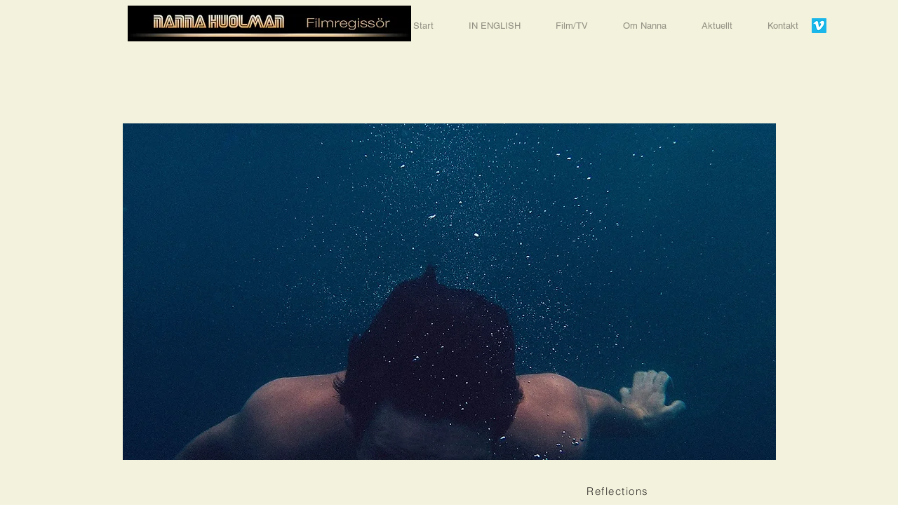

--- FILE ---
content_type: text/html; charset=UTF-8
request_url: https://player.vimeo.com/video/24712150?autoplay=false&muted=false&loop=false&byline=false&portrait=false&title=false
body_size: 6922
content:
<!DOCTYPE html>
<html lang="en">
<head>
  <meta charset="utf-8">
  <meta name="viewport" content="width=device-width,initial-scale=1,user-scalable=yes">
  
  <link rel="canonical" href="https://player.vimeo.com/video/24712150">
  <meta name="googlebot" content="noindex,indexifembedded">
  
  
  <title>Fegurð - a fashion video produced in Iceland on Vimeo</title>
  <style>
      body, html, .player, .fallback {
          overflow: hidden;
          width: 100%;
          height: 100%;
          margin: 0;
          padding: 0;
      }
      .fallback {
          
              background-color: transparent;
          
      }
      .player.loading { opacity: 0; }
      .fallback iframe {
          position: fixed;
          left: 0;
          top: 0;
          width: 100%;
          height: 100%;
      }
  </style>
  <link rel="modulepreload" href="https://f.vimeocdn.com/p/4.46.25/js/player.module.js" crossorigin="anonymous">
  <link rel="modulepreload" href="https://f.vimeocdn.com/p/4.46.25/js/vendor.module.js" crossorigin="anonymous">
  <link rel="preload" href="https://f.vimeocdn.com/p/4.46.25/css/player.css" as="style">
</head>

<body>


<div class="vp-placeholder">
    <style>
        .vp-placeholder,
        .vp-placeholder-thumb,
        .vp-placeholder-thumb::before,
        .vp-placeholder-thumb::after {
            position: absolute;
            top: 0;
            bottom: 0;
            left: 0;
            right: 0;
        }
        .vp-placeholder {
            visibility: hidden;
            width: 100%;
            max-height: 100%;
            height: calc(720 / 1280 * 100vw);
            max-width: calc(1280 / 720 * 100vh);
            margin: auto;
        }
        .vp-placeholder-carousel {
            display: none;
            background-color: #000;
            position: absolute;
            left: 0;
            right: 0;
            bottom: -60px;
            height: 60px;
        }
    </style>

    

    
        <style>
            .vp-placeholder-thumb {
                overflow: hidden;
                width: 100%;
                max-height: 100%;
                margin: auto;
            }
            .vp-placeholder-thumb::before,
            .vp-placeholder-thumb::after {
                content: "";
                display: block;
                filter: blur(7px);
                margin: 0;
                background: url(https://i.vimeocdn.com/video/470524990-985ffce99b34ea2fccf1422ddb3fa7a769ffb910501a0aa224650aacd76e7a1a-d?mw=80&q=85) 50% 50% / contain no-repeat;
            }
            .vp-placeholder-thumb::before {
                 
                margin: -30px;
            }
        </style>
    

    <div class="vp-placeholder-thumb"></div>
    <div class="vp-placeholder-carousel"></div>
    <script>function placeholderInit(t,h,d,s,n,o){var i=t.querySelector(".vp-placeholder"),v=t.querySelector(".vp-placeholder-thumb");if(h){var p=function(){try{return window.self!==window.top}catch(a){return!0}}(),w=200,y=415,r=60;if(!p&&window.innerWidth>=w&&window.innerWidth<y){i.style.bottom=r+"px",i.style.maxHeight="calc(100vh - "+r+"px)",i.style.maxWidth="calc("+n+" / "+o+" * (100vh - "+r+"px))";var f=t.querySelector(".vp-placeholder-carousel");f.style.display="block"}}if(d){var e=new Image;e.onload=function(){var a=n/o,c=e.width/e.height;if(c<=.95*a||c>=1.05*a){var l=i.getBoundingClientRect(),g=l.right-l.left,b=l.bottom-l.top,m=window.innerWidth/g*100,x=window.innerHeight/b*100;v.style.height="calc("+e.height+" / "+e.width+" * "+m+"vw)",v.style.maxWidth="calc("+e.width+" / "+e.height+" * "+x+"vh)"}i.style.visibility="visible"},e.src=s}else i.style.visibility="visible"}
</script>
    <script>placeholderInit(document,  false ,  true , "https://i.vimeocdn.com/video/470524990-985ffce99b34ea2fccf1422ddb3fa7a769ffb910501a0aa224650aacd76e7a1a-d?mw=80\u0026q=85",  1280 ,  720 );</script>
</div>

<div id="player" class="player"></div>
<script>window.playerConfig = {"cdn_url":"https://f.vimeocdn.com","vimeo_api_url":"api.vimeo.com","request":{"files":{"dash":{"cdns":{"akfire_interconnect_quic":{"avc_url":"https://vod-adaptive-ak.vimeocdn.com/exp=1768696191~acl=%2F9d68129b-03d1-4be7-a13b-d7e4e389ab52%2Fpsid%3D6dd25465b6995546d5267935be6ea26b3929e35d4f268551202bafc43081e09a%2F%2A~hmac=9ac17caa386f6893ff035fc327528c477b2a842d2145c9cf642e47ba2afce4d1/9d68129b-03d1-4be7-a13b-d7e4e389ab52/psid=6dd25465b6995546d5267935be6ea26b3929e35d4f268551202bafc43081e09a/v2/playlist/av/primary/playlist.json?omit=av1-hevc\u0026pathsig=8c953e4f~ZBlVIwlJ1gEd4zroLRamG10ug6Nx_2UsJ00eNr4xE3E\u0026r=dXM%3D\u0026rh=F79fj","origin":"gcs","url":"https://vod-adaptive-ak.vimeocdn.com/exp=1768696191~acl=%2F9d68129b-03d1-4be7-a13b-d7e4e389ab52%2Fpsid%3D6dd25465b6995546d5267935be6ea26b3929e35d4f268551202bafc43081e09a%2F%2A~hmac=9ac17caa386f6893ff035fc327528c477b2a842d2145c9cf642e47ba2afce4d1/9d68129b-03d1-4be7-a13b-d7e4e389ab52/psid=6dd25465b6995546d5267935be6ea26b3929e35d4f268551202bafc43081e09a/v2/playlist/av/primary/playlist.json?pathsig=8c953e4f~ZBlVIwlJ1gEd4zroLRamG10ug6Nx_2UsJ00eNr4xE3E\u0026r=dXM%3D\u0026rh=F79fj"},"fastly_skyfire":{"avc_url":"https://skyfire.vimeocdn.com/1768696191-0x64a8641901dbee19ea385808f1e3f6fa9734b8f2/9d68129b-03d1-4be7-a13b-d7e4e389ab52/psid=6dd25465b6995546d5267935be6ea26b3929e35d4f268551202bafc43081e09a/v2/playlist/av/primary/playlist.json?omit=av1-hevc\u0026pathsig=8c953e4f~ZBlVIwlJ1gEd4zroLRamG10ug6Nx_2UsJ00eNr4xE3E\u0026r=dXM%3D\u0026rh=F79fj","origin":"gcs","url":"https://skyfire.vimeocdn.com/1768696191-0x64a8641901dbee19ea385808f1e3f6fa9734b8f2/9d68129b-03d1-4be7-a13b-d7e4e389ab52/psid=6dd25465b6995546d5267935be6ea26b3929e35d4f268551202bafc43081e09a/v2/playlist/av/primary/playlist.json?pathsig=8c953e4f~ZBlVIwlJ1gEd4zroLRamG10ug6Nx_2UsJ00eNr4xE3E\u0026r=dXM%3D\u0026rh=F79fj"}},"default_cdn":"akfire_interconnect_quic","separate_av":true,"streams":[{"profile":"116","id":"231c79b4-589a-46ca-8be4-47153a209fdc","fps":25,"quality":"240p"},{"profile":"113","id":"cc6cf474-f36f-4071-9fd7-eda5636366f6","fps":25,"quality":"720p"},{"profile":"112","id":"e54b0636-7faa-4ba9-bbfc-fac5810eacde","fps":25,"quality":"360p"}],"streams_avc":[{"profile":"116","id":"231c79b4-589a-46ca-8be4-47153a209fdc","fps":25,"quality":"240p"},{"profile":"113","id":"cc6cf474-f36f-4071-9fd7-eda5636366f6","fps":25,"quality":"720p"},{"profile":"112","id":"e54b0636-7faa-4ba9-bbfc-fac5810eacde","fps":25,"quality":"360p"}]},"hls":{"cdns":{"akfire_interconnect_quic":{"avc_url":"https://vod-adaptive-ak.vimeocdn.com/exp=1768696191~acl=%2F9d68129b-03d1-4be7-a13b-d7e4e389ab52%2Fpsid%3D6dd25465b6995546d5267935be6ea26b3929e35d4f268551202bafc43081e09a%2F%2A~hmac=9ac17caa386f6893ff035fc327528c477b2a842d2145c9cf642e47ba2afce4d1/9d68129b-03d1-4be7-a13b-d7e4e389ab52/psid=6dd25465b6995546d5267935be6ea26b3929e35d4f268551202bafc43081e09a/v2/playlist/av/primary/playlist.m3u8?omit=av1-hevc-opus\u0026pathsig=8c953e4f~_M3vjv3rjXuaZeM7sGmbgpGU54n-J7sELU9cUjHKR6U\u0026r=dXM%3D\u0026rh=F79fj\u0026sf=fmp4","origin":"gcs","url":"https://vod-adaptive-ak.vimeocdn.com/exp=1768696191~acl=%2F9d68129b-03d1-4be7-a13b-d7e4e389ab52%2Fpsid%3D6dd25465b6995546d5267935be6ea26b3929e35d4f268551202bafc43081e09a%2F%2A~hmac=9ac17caa386f6893ff035fc327528c477b2a842d2145c9cf642e47ba2afce4d1/9d68129b-03d1-4be7-a13b-d7e4e389ab52/psid=6dd25465b6995546d5267935be6ea26b3929e35d4f268551202bafc43081e09a/v2/playlist/av/primary/playlist.m3u8?omit=opus\u0026pathsig=8c953e4f~_M3vjv3rjXuaZeM7sGmbgpGU54n-J7sELU9cUjHKR6U\u0026r=dXM%3D\u0026rh=F79fj\u0026sf=fmp4"},"fastly_skyfire":{"avc_url":"https://skyfire.vimeocdn.com/1768696191-0x64a8641901dbee19ea385808f1e3f6fa9734b8f2/9d68129b-03d1-4be7-a13b-d7e4e389ab52/psid=6dd25465b6995546d5267935be6ea26b3929e35d4f268551202bafc43081e09a/v2/playlist/av/primary/playlist.m3u8?omit=av1-hevc-opus\u0026pathsig=8c953e4f~_M3vjv3rjXuaZeM7sGmbgpGU54n-J7sELU9cUjHKR6U\u0026r=dXM%3D\u0026rh=F79fj\u0026sf=fmp4","origin":"gcs","url":"https://skyfire.vimeocdn.com/1768696191-0x64a8641901dbee19ea385808f1e3f6fa9734b8f2/9d68129b-03d1-4be7-a13b-d7e4e389ab52/psid=6dd25465b6995546d5267935be6ea26b3929e35d4f268551202bafc43081e09a/v2/playlist/av/primary/playlist.m3u8?omit=opus\u0026pathsig=8c953e4f~_M3vjv3rjXuaZeM7sGmbgpGU54n-J7sELU9cUjHKR6U\u0026r=dXM%3D\u0026rh=F79fj\u0026sf=fmp4"}},"default_cdn":"akfire_interconnect_quic","separate_av":true},"progressive":[{"profile":"116","width":480,"height":270,"mime":"video/mp4","fps":25,"url":"https://vod-progressive-ak.vimeocdn.com/exp=1768696191~acl=%2Fvimeo-transcode-storage-prod-us-east1-h264-360p%2F01%2F4942%2F0%2F24712150%2F241849438.mp4~hmac=d9430c420642a9ab4ebcd586587da31fb5a9b990d6c53a9875f40e5695d0e977/vimeo-transcode-storage-prod-us-east1-h264-360p/01/4942/0/24712150/241849438.mp4","cdn":"akamai_interconnect","quality":"240p","id":"231c79b4-589a-46ca-8be4-47153a209fdc","origin":"gcs"},{"profile":"113","width":1280,"height":720,"mime":"video/mp4","fps":25,"url":"https://vod-progressive-ak.vimeocdn.com/exp=1768696191~acl=%2Fvimeo-transcode-storage-prod-us-west1-h264-720p%2F01%2F4942%2F0%2F24712150%2F241849434.mp4~hmac=09637631ac9420e5bc4ed234f3f668ee0df49b48363625afd64a9592f938b600/vimeo-transcode-storage-prod-us-west1-h264-720p/01/4942/0/24712150/241849434.mp4","cdn":"akamai_interconnect","quality":"720p","id":"cc6cf474-f36f-4071-9fd7-eda5636366f6","origin":"gcs"},{"profile":"112","width":640,"height":360,"mime":"video/mp4","fps":25,"url":"https://vod-progressive-ak.vimeocdn.com/exp=1768696191~acl=%2Fvimeo-transcode-storage-prod-us-central1-h264-540p%2F01%2F4942%2F0%2F24712150%2F241849433.mp4~hmac=8904773021e35e04fa47c99fd9fea89fcb64d6c3a50c937cadb92e8cab097e5b/vimeo-transcode-storage-prod-us-central1-h264-540p/01/4942/0/24712150/241849433.mp4","cdn":"akamai_interconnect","quality":"360p","id":"e54b0636-7faa-4ba9-bbfc-fac5810eacde","origin":"gcs"}]},"file_codecs":{"av1":[],"avc":["231c79b4-589a-46ca-8be4-47153a209fdc","cc6cf474-f36f-4071-9fd7-eda5636366f6","e54b0636-7faa-4ba9-bbfc-fac5810eacde"],"hevc":{"dvh1":[],"hdr":[],"sdr":[]}},"lang":"en","referrer":"https://www.nannahuolman.com/project-3","cookie_domain":".vimeo.com","signature":"168986cd2e414307608708f6d5e1a8ec","timestamp":1768692591,"expires":3600,"thumb_preview":{"url":"https://videoapi-sprites.vimeocdn.com/video-sprites/image/d0b96a0c-f52e-4e50-8bd0-ec575d64e6cc.0.jpeg?ClientID=sulu\u0026Expires=1768694676\u0026Signature=1682d3edf0afdd04ead9951528933fb0af784143","height":2880,"width":4260,"frame_height":240,"frame_width":426,"columns":10,"frames":120},"currency":"USD","session":"0b74ec14c978c78c1c1a7861486b4f1dc115f4051768692591","cookie":{"volume":1,"quality":null,"hd":0,"captions":null,"transcript":null,"captions_styles":{"color":null,"fontSize":null,"fontFamily":null,"fontOpacity":null,"bgOpacity":null,"windowColor":null,"windowOpacity":null,"bgColor":null,"edgeStyle":null},"audio_language":null,"audio_kind":null,"qoe_survey_vote":0},"build":{"backend":"31e9776","js":"4.46.25"},"urls":{"js":"https://f.vimeocdn.com/p/4.46.25/js/player.js","js_base":"https://f.vimeocdn.com/p/4.46.25/js","js_module":"https://f.vimeocdn.com/p/4.46.25/js/player.module.js","js_vendor_module":"https://f.vimeocdn.com/p/4.46.25/js/vendor.module.js","locales_js":{"de-DE":"https://f.vimeocdn.com/p/4.46.25/js/player.de-DE.js","en":"https://f.vimeocdn.com/p/4.46.25/js/player.js","es":"https://f.vimeocdn.com/p/4.46.25/js/player.es.js","fr-FR":"https://f.vimeocdn.com/p/4.46.25/js/player.fr-FR.js","ja-JP":"https://f.vimeocdn.com/p/4.46.25/js/player.ja-JP.js","ko-KR":"https://f.vimeocdn.com/p/4.46.25/js/player.ko-KR.js","pt-BR":"https://f.vimeocdn.com/p/4.46.25/js/player.pt-BR.js","zh-CN":"https://f.vimeocdn.com/p/4.46.25/js/player.zh-CN.js"},"ambisonics_js":"https://f.vimeocdn.com/p/external/ambisonics.min.js","barebone_js":"https://f.vimeocdn.com/p/4.46.25/js/barebone.js","chromeless_js":"https://f.vimeocdn.com/p/4.46.25/js/chromeless.js","three_js":"https://f.vimeocdn.com/p/external/three.rvimeo.min.js","vuid_js":"https://f.vimeocdn.com/js_opt/modules/utils/vuid.min.js","hive_sdk":"https://f.vimeocdn.com/p/external/hive-sdk.js","hive_interceptor":"https://f.vimeocdn.com/p/external/hive-interceptor.js","proxy":"https://player.vimeo.com/static/proxy.html","css":"https://f.vimeocdn.com/p/4.46.25/css/player.css","chromeless_css":"https://f.vimeocdn.com/p/4.46.25/css/chromeless.css","fresnel":"https://arclight.vimeo.com/add/player-stats","player_telemetry_url":"https://arclight.vimeo.com/player-events","telemetry_base":"https://lensflare.vimeo.com"},"flags":{"plays":1,"dnt":0,"autohide_controls":0,"preload_video":"metadata_on_hover","qoe_survey_forced":0,"ai_widget":0,"ecdn_delta_updates":0,"disable_mms":0,"check_clip_skipping_forward":0},"country":"US","client":{"ip":"3.23.88.223"},"ab_tests":{"cross_origin_texttracks":{"group":"variant","track":false,"data":null}},"atid":"912603441.1768692591","ai_widget_signature":"65f16c22cd7c1a787918ad174f7c53cc0de34770195e41e57c2529adf9c5fdf5_1768696191","config_refresh_url":"https://player.vimeo.com/video/24712150/config/request?atid=912603441.1768692591\u0026expires=3600\u0026referrer=https%3A%2F%2Fwww.nannahuolman.com%2Fproject-3\u0026session=0b74ec14c978c78c1c1a7861486b4f1dc115f4051768692591\u0026signature=168986cd2e414307608708f6d5e1a8ec\u0026time=1768692591\u0026v=1"},"player_url":"player.vimeo.com","video":{"id":24712150,"title":"Fegurð - a fashion video produced in Iceland","width":1280,"height":720,"duration":234,"url":"https://vimeo.com/24712150","share_url":"https://vimeo.com/24712150","embed_code":"\u003ciframe title=\"vimeo-player\" src=\"https://player.vimeo.com/video/24712150?h=03d8457a0a\" width=\"640\" height=\"360\" frameborder=\"0\" referrerpolicy=\"strict-origin-when-cross-origin\" allow=\"autoplay; fullscreen; picture-in-picture; clipboard-write; encrypted-media; web-share\"   allowfullscreen\u003e\u003c/iframe\u003e","default_to_hd":1,"privacy":"anybody","embed_permission":"public","thumbnail_url":"https://i.vimeocdn.com/video/470524990-985ffce99b34ea2fccf1422ddb3fa7a769ffb910501a0aa224650aacd76e7a1a-d","owner":{"id":452921,"name":"Fabian Weber","img":"https://i.vimeocdn.com/portrait/10645438_60x60?sig=53c1cfc74312d0fce157c126714713dc188fafa439fdf1318e1274b283ad3515\u0026v=1\u0026region=us","img_2x":"https://i.vimeocdn.com/portrait/10645438_60x60?sig=53c1cfc74312d0fce157c126714713dc188fafa439fdf1318e1274b283ad3515\u0026v=1\u0026region=us","url":"https://vimeo.com/fabianweber","account_type":"pro"},"spatial":0,"live_event":null,"version":{"current":null,"available":[{"id":626747980,"file_id":241848412,"is_current":true}]},"unlisted_hash":null,"rating":{"id":6},"fps":25,"channel_layout":"stereo","ai":0,"locale":""},"user":{"id":0,"team_id":0,"team_origin_user_id":0,"account_type":"none","liked":0,"watch_later":0,"owner":0,"mod":0,"logged_in":0,"private_mode_enabled":0,"vimeo_api_client_token":"eyJhbGciOiJIUzI1NiIsInR5cCI6IkpXVCJ9.eyJzZXNzaW9uX2lkIjoiMGI3NGVjMTRjOTc4Yzc4YzFjMWE3ODYxNDg2YjRmMWRjMTE1ZjQwNTE3Njg2OTI1OTEiLCJleHAiOjE3Njg2OTYxOTEsImFwcF9pZCI6MTE4MzU5LCJzY29wZXMiOiJwdWJsaWMgc3RhdHMifQ.BeQsko3oevJsfli5rDXJKWGsuK72K9ljWGUczu1WuE0"},"view":1,"vimeo_url":"vimeo.com","embed":{"audio_track":"","autoplay":0,"autopause":1,"dnt":0,"editor":0,"keyboard":1,"log_plays":1,"loop":0,"muted":0,"on_site":0,"texttrack":"","transparent":1,"outro":"beginning","playsinline":1,"quality":null,"player_id":"","api":null,"app_id":"","color":"","color_one":"000000","color_two":"00adef","color_three":"ffffff","color_four":"000000","context":"embed.main","settings":{"auto_pip":1,"badge":0,"byline":0,"collections":0,"color":0,"force_color_one":0,"force_color_two":0,"force_color_three":0,"force_color_four":0,"embed":0,"fullscreen":1,"like":0,"logo":0,"playbar":1,"portrait":0,"pip":1,"share":0,"spatial_compass":0,"spatial_label":0,"speed":0,"title":0,"volume":0,"watch_later":0,"watch_full_video":1,"controls":1,"airplay":1,"audio_tracks":1,"chapters":1,"chromecast":1,"cc":1,"transcript":1,"quality":1,"play_button_position":0,"ask_ai":0,"skipping_forward":1,"debug_payload_collection_policy":"default"},"create_interactive":{"has_create_interactive":false,"viddata_url":""},"min_quality":null,"max_quality":null,"initial_quality":null,"prefer_mms":1}}</script>
<script>const fullscreenSupported="exitFullscreen"in document||"webkitExitFullscreen"in document||"webkitCancelFullScreen"in document||"mozCancelFullScreen"in document||"msExitFullscreen"in document||"webkitEnterFullScreen"in document.createElement("video");var isIE=checkIE(window.navigator.userAgent),incompatibleBrowser=!fullscreenSupported||isIE;window.noModuleLoading=!1,window.dynamicImportSupported=!1,window.cssLayersSupported=typeof CSSLayerBlockRule<"u",window.isInIFrame=function(){try{return window.self!==window.top}catch(e){return!0}}(),!window.isInIFrame&&/twitter/i.test(navigator.userAgent)&&window.playerConfig.video.url&&(window.location=window.playerConfig.video.url),window.playerConfig.request.lang&&document.documentElement.setAttribute("lang",window.playerConfig.request.lang),window.loadScript=function(e){var n=document.getElementsByTagName("script")[0];n&&n.parentNode?n.parentNode.insertBefore(e,n):document.head.appendChild(e)},window.loadVUID=function(){if(!window.playerConfig.request.flags.dnt&&!window.playerConfig.embed.dnt){window._vuid=[["pid",window.playerConfig.request.session]];var e=document.createElement("script");e.async=!0,e.src=window.playerConfig.request.urls.vuid_js,window.loadScript(e)}},window.loadCSS=function(e,n){var i={cssDone:!1,startTime:new Date().getTime(),link:e.createElement("link")};return i.link.rel="stylesheet",i.link.href=n,e.getElementsByTagName("head")[0].appendChild(i.link),i.link.onload=function(){i.cssDone=!0},i},window.loadLegacyJS=function(e,n){if(incompatibleBrowser){var i=e.querySelector(".vp-placeholder");i&&i.parentNode&&i.parentNode.removeChild(i);let a=`/video/${window.playerConfig.video.id}/fallback`;window.playerConfig.request.referrer&&(a+=`?referrer=${window.playerConfig.request.referrer}`),n.innerHTML=`<div class="fallback"><iframe title="unsupported message" src="${a}" frameborder="0"></iframe></div>`}else{n.className="player loading";var t=window.loadCSS(e,window.playerConfig.request.urls.css),r=e.createElement("script"),o=!1;r.src=window.playerConfig.request.urls.js,window.loadScript(r),r["onreadystatechange"in r?"onreadystatechange":"onload"]=function(){!o&&(!this.readyState||this.readyState==="loaded"||this.readyState==="complete")&&(o=!0,playerObject=new VimeoPlayer(n,window.playerConfig,t.cssDone||{link:t.link,startTime:t.startTime}))},window.loadVUID()}};function checkIE(e){e=e&&e.toLowerCase?e.toLowerCase():"";function n(r){return r=r.toLowerCase(),new RegExp(r).test(e);return browserRegEx}var i=n("msie")?parseFloat(e.replace(/^.*msie (\d+).*$/,"$1")):!1,t=n("trident")?parseFloat(e.replace(/^.*trident\/(\d+)\.(\d+).*$/,"$1.$2"))+4:!1;return i||t}
</script>
<script nomodule>
  window.noModuleLoading = true;
  var playerEl = document.getElementById('player');
  window.loadLegacyJS(document, playerEl);
</script>
<script type="module">try{import("").catch(()=>{})}catch(t){}window.dynamicImportSupported=!0;
</script>
<script type="module">if(!window.dynamicImportSupported||!window.cssLayersSupported){if(!window.noModuleLoading){window.noModuleLoading=!0;var playerEl=document.getElementById("player");window.loadLegacyJS(document,playerEl)}var moduleScriptLoader=document.getElementById("js-module-block");moduleScriptLoader&&moduleScriptLoader.parentElement.removeChild(moduleScriptLoader)}
</script>
<script type="module" id="js-module-block">if(!window.noModuleLoading&&window.dynamicImportSupported&&window.cssLayersSupported){const n=document.getElementById("player"),e=window.loadCSS(document,window.playerConfig.request.urls.css);import(window.playerConfig.request.urls.js_module).then(function(o){new o.VimeoPlayer(n,window.playerConfig,e.cssDone||{link:e.link,startTime:e.startTime}),window.loadVUID()}).catch(function(o){throw/TypeError:[A-z ]+import[A-z ]+module/gi.test(o)&&window.loadLegacyJS(document,n),o})}
</script>

<script type="application/ld+json">{"embedUrl":"https://player.vimeo.com/video/24712150?h=03d8457a0a","thumbnailUrl":"https://i.vimeocdn.com/video/470524990-985ffce99b34ea2fccf1422ddb3fa7a769ffb910501a0aa224650aacd76e7a1a-d?f=webp","name":"Fegurð - a fashion video produced in Iceland","description":"Fegurð – Beauty\r\nis a fashion video produced in Iceland shot on Canon 7D(Stu-Settings).\r\n\r\nIda Gut’s timeless fashion perfectly matches the mystic and unique landscape of Iceland.\r\nThe breathtaking coulisse of an old abandoned shipwreck, a crashed airplane and the ice bay of Jökulsárlón as well as the music from the native vocalist and singer Jónsi highlight's the pictures on the still active volcano island.\r\n\r\nI hope you enjoy!\r\n\r\nAnja Bührer – Time Models Agency Zürich \r\nwww.time-model.com\r\n\r\nFashion: Ida Gut \r\nwww.idagut.ch\r\n\r\nMotion Control Timelapse: DitoGear (OmniSlider)\r\nwww.ditogear.com\r\n\r\nMusic: Jónsi – Kolniður\r\nwww.jonsi.com\r\n\r\nDirected, filmed \u0026 edited by Fabian Weber\r\nwww.fabianweber.com\r\nwww.facebook.com/weberfabian\r\nwww.twitter.com/weberfabian\r\nwww.vimeo.com/fabianweber\r\n\r\nTechnical specifications \u0026 gear informations on www.fabianweber.com","duration":"PT234S","uploadDate":"2011-06-06T05:10:32-04:00","@context":"https://schema.org/","@type":"VideoObject"}</script>

</body>
</html>
